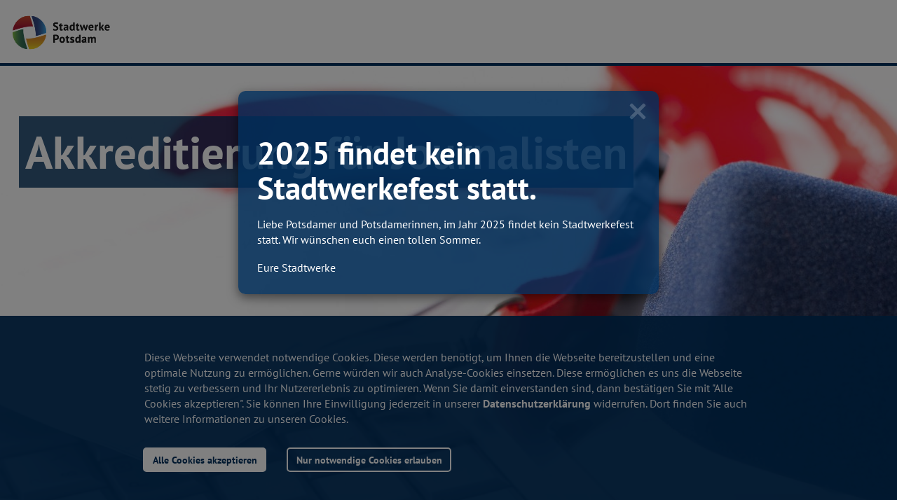

--- FILE ---
content_type: text/html
request_url: https://www.swp-potsdam.de/stadtwerkefest/presse/
body_size: 9595
content:

	    
<!DOCTYPE html>
<html lang="de" prefix="og: http://ogp.me/ns#" data-show-nav="true">
    <head>
     <meta charset="utf-8">
<meta property="og:url" content="https://www.swp-potsdam.de/stadtwerkefest/presse/">
<meta name="twitter:card" content="summary">
<meta name="twitter:site" content="Stadtwerke Potsdam GmbH">
<meta name="twitter:creator" content="Stadtwerke Potsdam GmbH">
<meta name="format-detection" content="telephone=no"> <!-- IE Fix: Uhrzeiten nicht als Link stylen #39000 -->
<link rel="apple-touch-icon" href="https://www.swp-potsdam.de/img/apple_touch_icon.png">
<link rel="apple-touch-icon" sizes="120x120" href="https://www.swp-potsdam.de/img/apple_touch_icon_120.png">
<link rel="apple-touch-icon" sizes="152x152" href="https://www.swp-potsdam.de/img/apple_touch_icon_152.png">
<link rel="apple-touch-icon" sizes="180x180" href="https://www.swp-potsdam.de/img/apple_touch_icon_180.png">
<link rel="icon" type="image/png" sizes="64x64" href="https://www.swp-potsdam.de/img/favicon_96.png">
<link rel="shortcut icon" type="image/png" sizes="64x64" href="https://www.swp-potsdam.de/img/favicon_96.png">
<link rel="icon" type="image/png" sizes="32x32" href="https://www.swp-potsdam.de/img/favicon_32.png">
<link rel="shortcut icon" type="image/png" sizes="32x32" href="https://www.swp-potsdam.de/img/favicon_32.png">
<link rel="icon" type="image/png" sizes="16x16" href="https://www.swp-potsdam.de/img/favicon_16.png">
<link rel="shortcut icon" type="image/png" sizes="16x16" href="https://www.swp-potsdam.de/img/favicon_16.png">




        <meta name="viewport" content="width=device-width, initial-scale=1.0"><meta name="description" content="Vielen Dank für das Interesse an einer Berichterstattung für das Stadtwerkefest. Eine Presse-Akkreditierung ist hier online möglich."><meta property="og:title" content="Presse-Akkreditierung Stadtwerkefest"><meta property="og:description" content="Vielen Dank für das Interesse an einer Berichterstattung für das Stadtwerkefest. Eine Presse-Akkreditierung ist hier online möglich."><style>
     
</style><!-- link rel="stylesheet" type="text/css" href="//cdn.jsdelivr.net/jquery.slick/1.6.0/slick.css"-->
<link rel="stylesheet" type="text/css" href="https://www.swp-potsdam.de/css/slick.css">
<link rel="stylesheet" type="text/css" href="https://www.swp-potsdam.de/css/styles.css">
<link rel="stylesheet" type="text/css" href="https://www.swp-potsdam.de/css/overlay.css">
<link rel="stylesheet" type="text/css" href="https://www.swp-potsdam.de/css/form.css">
        <link rel="stylesheet" type="text/css" href="//cdnjs.cloudflare.com/ajax/libs/cookieconsent2/3.0.3/cookieconsent.min.css" /><style>.cc-compliance > .cc-btn {  flex: 1 1 auto;} </style>
<script>
	(function () {
  		if ( typeof window.CustomEvent === "function" ) return false;
  		function CustomEvent ( event, params ) {
    		params = params || { bubbles: false, cancelable: false, detail: null };
    		var evt = document.createEvent( 'CustomEvent' );
    		evt.initCustomEvent( event, params.bubbles, params.cancelable, params.detail );
    		return evt;
   		}
  		window.CustomEvent = CustomEvent;
	})();
</script><script id="portal-config" src="https://www.swp-potsdam.de/js/portal_service/portal.js" data-endpoint="https://service.swp-potsdam.de/powercommerce/swp/fo/portal/status/checkSystems" data-userurl="https://service.swp-potsdam.de/powercommerce/swp/fo/portal/ws/userLoginWidget.json"></script><script id="login-status-config" src="https://www.swp-potsdam.de/js/login_widget_js/login_widget_config.js" data-theme="theme-swp" data-area="Stadtwerke Potsdam" data-showloginbox="false" data-loaduserdata="false"></script><script>	function crossDomainHandler(param) {  		console.log("Loading Login Widged with crossDomainParam " + param);  		loadLoginWidgetConfig(param)	}	if (typeof crossDomainQueryParam !== 'undefined') {  		crossDomainHandler(crossDomainQueryParam);	} else {  		document.addEventListener("cdqp", function (e) {e.detail && e.detail.crossDomainQueryParam && crossDomainHandler(e.detail.crossDomainQueryParam);} );	}	var _paq = _paq || [];	_paq.push([  		function () {    		var crossDomainQueryParam = this.getCrossDomainLinkingUrlParameter();    		var event = new CustomEvent("cdqp", { detail: {crossDomainQueryParam: crossDomainQueryParam},});    		document.dispatchEvent(event);  		},	]);</script><script src="https://www.swp-potsdam.de/js/modernizr_custom.js"></script><script src="https://www.swp-potsdam.de/js/layout_engine_min.js"></script><script>var solrProxyPath = "/api/solr-proxy/sp";var solrProxyPathTypeahead = "/api/solr-proxy/sp-typeahead";</script><script src="https://www.swp-potsdam.de/js/combined_min.js"></script><script src="https://www.swp-potsdam.de/js/search_min.js"></script><script src="https://www.swp-potsdam.de/webforms/javascript_minified/jquery_autocomplete_js_min.js"></script><script src="https://www.swp-potsdam.de/js/get_url_parameter_by_name.js"></script><script src="https://www.swp-potsdam.de/js/energie/tariff_calculator_select_handler.js"></script><script src="https://www.swp-potsdam.de/js/energie/tariffoption_selectionhandler.js"></script><script src="https://www.swp-potsdam.de/webforms/javascript_minified/jquery_webforms_1_8_min.js"></script><script src="https://www.swp-potsdam.de/js/piwik/swp_piwik.js"></script>
	<script>//Tarifrechner reset margin at tariffdetailpage
$(document).ready(function () {
    if(window.location.href.indexOf("productId") > -1) {

   var checkExist = setInterval(function() {
   if ($('.tarif-listing').length) {
      console.log("tarif-listing exists!");
      $('.tarif-listing ul').attr('style','margin: 0px');
      clearInterval(checkExist);
   }
}, 100); // check every 100ms
       	
    }
});</script>

		
		<style>
				            #image_id_hero-start {
				              background-image: url()
				            }
				            @media only screen and (max-width: 1023px) {
				              #image_id_hero-start {
				                background-image: url()
				              }
				            }
				            @media only screen and (max-width: 599px) {
				              #image_id_hero-start {
				                background-image: url()
				              }
				            }
				            
		</style>
		
        <title>Presse-Akkreditierung Stadtwerkefest - Stadtwerke Potsdam</title></head>
      	 <body class="landing-page theme-swp"><noscript>
	<p>
    	<img src="//www.swp-potsdam.de/piwik/piwik.php?idsite=2" style="border:0;" alt="" />
	</p>
</noscript><div class="site-lock-layer" id="siteLockLayer"></div>
<div class="app-navigation" data-props='{"logo":{"altDesktop":"Seitenlogo","altMobile":"Seitenlogo","href":"https://www.swp-potsdam.de/stadtwerkefest/","linkTitle":"Gehe zu: Startseite","srOnlyTitle":"Startseite","srcDesktop":"https://www.swp-potsdam.de/img/logo_swp_primary_full_2x.png","srcMobile":"https://www.swp-potsdam.de/img/logo_swp_primary_full_2x.png"},"navInterface":{"menuToggle":{"closeTitle":"Menü schließen","openTitle":"Menü öffnen"}}}'></div><div class="page"><main class="site-main" tabindex="-1" id="main"><!-- print header-->
<div class="print-header">
	<div class="print-logo"><img src="https://www.swp-potsdam.de/img/logo_swp_primary_full_2x.png" alt="Stadtwerke Potsdam"></div>
	<div class="print-title">
		<p>Presse-Akkreditierung Stadtwerkefest</p>
	</div>
</div><!--noindex-->
<div class="section m-hero-slider"><div class="m-hero-slider__slick" data-slick='{"infinite": true,"speed": 600,"autoplay": true,"autoplaySpeed": 6000}'><div  class="m-hero-slider__item"><figure class="m-hero-slider__figure figure figure-hero-full" style="--bg-position-desktop: center center; --bg-position-tablet: center center; --bg-position-mobile: center center;"><picture><source media="(max-width: 599px)" srcset="https://www.swp-potsdam.de/content/stadtwerke/bilder_5/stadtwerkefest/2022_3/swp_landingpage_presse_akkreditierung_hero_slider_mobile_1_1.jpg"><source media="(max-width: 1023px)" srcset="https://www.swp-potsdam.de/content/stadtwerke/bilder_5/stadtwerkefest/2022_3/swp_landingpage_presse_akkreditierung_hero_slider_tablet.jpg"><img src="https://www.swp-potsdam.de/content/stadtwerke/bilder_5/stadtwerkefest/2022_3/swp_landingpage_presse_akkreditierung_hero_slider_desktop_768.jpg"></picture></figure><div class="container m-hero-slider__container m-hero-slider__container--banner m-hero-slider__container--left"><div class="sm-banner sm-banner__cta-placement sm-banner__cta-placement--mb-center"><div class="sm-banner__row row "><div class="sm-banner__col col-xs-12 col-md-12"><div class="sm-banner__heading"><div class="sm-banner__title heading heading-hero"><h2 class="h1">Akkreditierung für Journalisten</h2></div></div></div></div></div></div></div></div></div><div class="section"><div class="container">

<div id="sectionID_214605"></div>
<div class="row">
    <div class="col-md-12">
        <div class="m-section-header">
            <h2 id="214605" class="h2">Presse-Akkreditierung für das Stadtwerkefest 2024</h2>
        </div>
    </div>
</div>
<div id="214606" class="row "><div class="col-md-8" >
<div class="m-box" ><div class="text-image"><div class="heading"><h3 class="h3">Akkreditierung</h3></div><div class="text">
<p>Vielen Dank für Ihr Interesse an einer Berichterstattung für das Stadtwerkefest! Bitte akkreditieren Sie sich vorab über unser Online-Anmeldeformular. Dies ist insbesondere auch für Fotografen wichtig, denn professionelles Fotografieren ist den Besuchern des Stadtwerkefestes nicht gestattet. Sobald wir Ihre Akkreditierungsanfrage geprüft haben, werden wir uns schriftlich oder telefonisch mit Ihnen in Verbindung setzen. Eine Akkreditierung erfolgt ausschließlich zum Zweck der journalistischen Berichterstattung und ist diesmal für den 13. Juli 2024 notwendig (Pop &amp; Rock).</p>

<p>Die Akkreditierung ist bis zum <b>05. Juli 2024</b> möglich.</p>

<p>Die Stadtwerke Potsdam GmbH behält sich die Ablehnung von Akkreditierungen vor, insbesondere wenn der journalistische Zweck nicht zweifelsfrei nachgewiesen wird.</p>

<p>Mit der Akkreditierung wird der Stadtwerke Potsdam GmbH widerruflich die Zustimmung erteilt, den Akkreditierten mit Namen und Kontaktdaten im Presseverteiler zu führen und ihm Presseinformationen zum Stadtwerkefest zuzusenden.</p>
</div>
</div></div>
<div class="m-box" ><div class="text-image"><div class="heading"><h3 class="h3">Pressemitteilungen</h3></div><div class="text">
<p><a href="https://www.swp-potsdam.de/de/stadtwerke-potsdam/pressemeldungen/aus-potsdam-f%C3%BCr-potsdam%E2%80%9C-21.-stadtwerkefest-am-12.-13.-juli-2024-rock-und-pop-mit-culcha-candela-kama-orchestra-zoe-wees-und-revolverheld-klassik-mit-der-kammerakademie-potsdam.html"  title="07.05.2024 | Aus Potsdam, für Potsdam“ - 21. Stadtwerkefest am 12./13. Juli 2024: Rock und Pop mit Culcha Candela, KAMA Orchestra, Zoe Wees und Revolverheld / Klassik mit der Kammerakademie Potsdam">07.05.2024 | Aus Potsdam, für Potsdam“ - 21. Stadtwerkefest am 12./13. Juli 2024: Rock und Pop mit Culcha Candela, KAMA Orchestra, Zoe Wees und Revolverheld / Klassik mit der Kammerakademie Potsdam</a>


	
</p>
</div>
</div></div></div><div class="col-md-4" ><div id="214606" class="m-box m-kontakt m-kontakt-4a" itemscope="" itemtype="http://schema.org/Organization"><div class="heading"><h2 class="h3" itemprop="description">Ihr Ansprechpartner</h2></div><div class="text"><p itemprop="description">Haben Sie Fragen oder benötigen Sie weitere Informationen? Unser Pressesprecher steht Ihnen mit Rat und Tat zur Seite.</p><dl class="dl-kontakt-large"><dt>Stefan Klotz</dt><dd><a class="h3" href="tel:+493316619509" title="Telefonnummer wählen (öffnet externe Anwendung)" itemprop="telephone">0331 - 661 95 09</a></dd></dl>
</div></div></div></div>
<div id="sectionID_217268"></div>
<div class="row">
    <div class="col-md-12">
        <div class="m-section-header">
            <h2 id="217268" class="h2">Akkreditierungsformular</h2>
        </div>
    </div>
</div>
<div id="217269" class="row "><div class="col-md-8" >

<div class="clearfix module">
<noscript><p>Bitte aktivieren Sie Java-Script zur Anzeige der Daten.</p></noscript>

		
			<script type="text/javascript" src="https://www.swp-potsdam.de/webforms/javascript_minified/json2_js_min.js"></script>
		
			<script type="text/javascript" src="https://www.swp-potsdam.de/webforms/javascript_minified/jquery_autocomplete_js_min.js"></script>
		
			<script type="text/javascript" src="https://www.swp-potsdam.de/webforms/javascript_minified/jquery_format_1_3_js_min.js"></script>
		
			<script type="text/javascript" src="https://www.swp-potsdam.de/webforms/javascript_minified/jquery_ui_widget_js_min.js"></script>
		
			<script type="text/javascript" src="https://www.swp-potsdam.de/webforms/javascript_minified/load_image_all_js_min.js"></script>
		
			<script type="text/javascript" src="https://www.swp-potsdam.de/webforms/javascript_minified/canvas_to_blob_js_min.js"></script>
		
			<script type="text/javascript" src="https://www.swp-potsdam.de/webforms/javascript_minified/jquery_xdr_transport_js_min.js"></script>
		
			<script type="text/javascript" src="https://www.swp-potsdam.de/webforms/javascript_minified/jquery_iframe_transport_js_min.js"></script>
		
			<script type="text/javascript" src="https://www.swp-potsdam.de/webforms/javascript_minified/jquery_fileupload_9_11_2_js_min.js"></script>
		
			<script type="text/javascript" src="https://www.swp-potsdam.de/webforms/javascript_minified/jquery_fileupload_process_9_11_2_js_min.js"></script>
		
			<script type="text/javascript" src="https://www.swp-potsdam.de/webforms/javascript_minified/jquery_fileupload_image_9_11_2_js_min.js"></script>
		
	<div class="m-box">
		<div class="form-label-top">
			<div id="ajaxreplaceDE217269">
				<script type="text/javascript">
				
					
					const retryIntervall = 100;
					const maxRetries = 100;
				
					var waitForResponse = function(retries, callback) {
						if(retries > maxRetries) {
							console.log("The portal user service did not respond");
							callback();
						} else {
							retries++;
  							if (window.ITCUserDataLoaded) {
    							callback();
  							} else {
    							setTimeout(function() {
      								waitForResponse(retries, callback);
    							}, retryIntervall);
  							}
  						}
					};
					
					waitForResponse(0, function() {
						
						
						if(window.ITCUserData && window.ITCUserData.userToken) {
							console.log("userToken: " + window.ITCUserData.userToken);
							
							jQuery(function() {					
								jQuery.mwfAjaxReplace({
									uid: 'DE217269',
									selector: '#ajaxreplaceDE217269',
				                	url: '/servlet/form',
				                	//url: 'http://localhost:9000/api/mwf/servlet/form',
				                	appendUrlVars: true,
				                	data: {
			                	   		_view: 'webform',
			                	   		_fd: '[base64]',
			                	   		_refs: '',
			                	   		_lang: 'de_DE',
			                	   		
			                	   		_ticket: '&_ticket=',
			                	   		_usertoken: window.ITCUserData.userToken,
			                	   		_reset: true
			                		},
				                	onSuccess: function($) {
				                				 console.log('onSucces triggert - html');
												 jQuery('.form-ctrl.datepicker-default').pickadate(config.datepicker.default);
												 jQuery('.form-ctrl.datepicker-birthday').pickadate(config.datepicker.birthday);
												 jQuery('.form-ctrl.datepicker-filter').pickadate(config.datepicker.filter);
												 jQuery.registerPiwikEvents();
											}
								});
							});
						}
						
						
						else {
							console.log("Cant find user token - userToken: " + window.ITCUserData.userToken);
							
							jQuery(function() {					
								jQuery.mwfAjaxReplace({
									uid: 'DE217269',
									selector: '#ajaxreplaceDE217269',
				                	url: '/servlet/form',
				                	//url: 'http://localhost:9000/api/mwf/servlet/form',
				                	appendUrlVars: true,
				                	data: {
			                	   		_view: 'webform',
			                	   		_fd: '[base64]',
			                	   		_refs: '',
			                	   		_lang: 'de_DE',
			                	   		
			                	   		_ticket: '&_ticket=',
			                	   		_reset: true
			                		},
				                	onSuccess: function($) {
				                				 console.log('onSucces triggert - html');
												 jQuery('.form-ctrl.datepicker-default').pickadate(config.datepicker.default);
												 jQuery('.form-ctrl.datepicker-birthday').pickadate(config.datepicker.birthday);
												 jQuery('.form-ctrl.datepicker-filter').pickadate(config.datepicker.filter);
												 jQuery.registerPiwikEvents();
											}
								});
							});
						}
					})
				</script>
			</div>
		</div>
	</div>
</div></div><div class="col-md-4" ></div></div></div></div></main>
	 	
	
<!--noindex-->
<footer class="site-footer" id="footer-accordion">
	<div class="container">
    	<div class="row row-flex">
         
			
				
				<div class="col flex-order-1">
						<a class="toggle" role="button" data-toggle="collapse" href="#collapse-footer-1" data-parent="#footer-accordion" aria-expanded="true" aria-controls="collapse-footer-1">
	Stadtwerkefest
	</a>
	<ul class="collapse in" id="collapse-footer-1">
		<li class="link-bereich">
			<a href="https://www.swp-potsdam.de/stadtwerkefest/" title="Stadtwerkefest" data-piwik-category="footer-link" data-piwik-action="footer_link_aufgerufen_Stadtwerkefest"><strong>Stadtwerkefest</strong></a>

	    </li>
	    
	</ul>
				</div>
				
			
          
          	
	        <div class="col flex-order-4">
	        	
	        </div>
	       
	       
	       		<div class="col flex-order-5 auszeichnungen">
		        	<a class="toggle" role="button" data-toggle="collapse" href="#collapse-footer-1" data-parent="#footer-accordion" aria-expanded="true" aria-controls="collapse-footer-1">
		        		<strong>Auszeichnungen</strong>
		        	</a>
              		<ul>
                		<li class="link-bereich"><a href="#" title="Gehe zu: Seitentitel"><strong>Auszeichnungen</strong></a></li>
              		</ul>
              		<ul>
                		<li class="reward-banner"><img  src="https://www.swp-potsdam.de/content/stadtwerke/bilder_5/swp_auszeichnung_kununu.jpg" alt="reward_picture_1"></li>
                		
              		</ul>
            	</div>
            
            
          	<div class="col flex-order-5 social-col">
          		<a href="https://www.swp-potsdam.de/de/stadtwerke-potsdam/unsere-netiquette/" title="Unsere Netiquette">Unsere Netiquette</a>
              	<ul class="social-quicklinks" itemscope itemtype="http://schema.org/Organization">
					
                		<li><a target="_blank" href="https://www.facebook.com/StadtwerkePotsdam" title="Facebookseite der Stadtwerke Potsdam">
       
       <svg class="icon icon-social icon-facebook" role="img">
	<use xmlns:xlink="http://www.w3.org/1999/xlink" xlink:href="https://www.swp-potsdam.de/svg/svg_defs.svg#icon-facebook"></use>
</svg>
</a>
</li>
                	
                		<li><a target="_blank" href="https://twitter.com/SWP_Potsdam" title="Twitteracount der Stadtwerke Potsdam">
       
       <svg class="icon icon-social icon-x" role="img">
	<use xmlns:xlink="http://www.w3.org/1999/xlink" xlink:href="https://www.swp-potsdam.de/svg/svg_defs.svg#icon-x"></use>
</svg>
</a>
</li>
                	
                		<li><a target="_blank" href="https://www.youtube.com/user/SWPPotsdam" title="Youtube-Kanal der Stadtwerke Potsdam">
       
       <svg class="icon icon-social icon-youtube" role="img">
	<use xmlns:xlink="http://www.w3.org/1999/xlink" xlink:href="https://www.swp-potsdam.de/svg/svg_defs.svg#icon-youtube"></use>
</svg>
</a>
</li>
                	
              	</ul>

              <div class="flex-order-6">
                <ul>
					<li>	
                  		<a class="a-printer" href="javascript:window.print()" title="Seite drucken"
                  			data-piwik-category="drucken-seite"
                  			data-piwik-action="drucken_Presse-Akkreditierung Stadtwerkefest"
                  		>
                      		<svg class="icon icon-printer" role="img">
	<use xmlns:xlink="http://www.w3.org/1999/xlink" xlink:href="https://www.swp-potsdam.de/svg/svg_defs.svg#icon-printer"></use>
</svg>
							<span>Seite drucken</span>
						</a>
					</li>
                </ul>
              </div>
            </div>
            
       
            
            <div class="col flex-order-10">
				<ul>
			        <li><a href="https://www.swp-potsdam.de/de/stadtwerke-potsdam/impressum/" title="Impressum">Impressum</a></li>
			        <li><a href="https://www.swp-potsdam.de/de/stadtwerke-potsdam/datenschutz/" title="Datenschutzhinweise Webseite">Datenschutzhinweise Webseite</a></li>
					<li><a href="https://www.swp-potsdam.de/stadtwerkefest/sitemap/" title="Sitemap">Sitemap</a></li>
					<li></li>
				</ul>
			</div>
            
    	</div>
	</div>
</footer>
<!--/noindex-->

	<!--noindex--><!--noindex-->
<div class="footer-buttons" id="footerButtons">
	<a class="top-link" id="stickyTopLink" href="#top" title="Zum Seitenanfang scrollen">
    	<span class="sr-only">Zum Seitenanfang</span>
    	<svg class="icon icon-chevron-up" role="img">
	<use xmlns:xlink="http://www.w3.org/1999/xlink" xlink:href="https://www.swp-potsdam.de/svg/svg_defs.svg#icon-chevron-up"></use>
</svg>
	</a>
</div>
<!--/noindex-->
</div>
<script id="service-menu" src="https://www.swp-potsdam.de/js/portal_service/service.js" data-url="https://service.swp-potsdam.de/powercommerce/swp/fo/portal/ws/navigation.json" async></script><section class="cookie-banner"><div class="wrapper"><p>Diese Webseite verwendet notwendige Cookies. Diese werden benötigt, um Ihnen die Webseite bereitzustellen und eine optimale Nutzung zu ermöglichen. Gerne würden wir auch Analyse-Cookies einsetzen. Diese ermöglichen es uns die Webseite stetig zu verbessern und Ihr Nutzererlebnis zu optimieren. Wenn Sie damit einverstanden sind, dann bestätigen Sie mit "Alle Cookies akzeptieren". Sie können Ihre Einwilligung jederzeit in unserer <a href="https://www.swp-potsdam.de/de/stadtwerke-potsdam/datenschutz/">Datenschutzerklärung</a> widerrufen. Dort finden Sie auch weitere Informationen zu unseren Cookies.</p><button id="accept-all-cookies">Alle Cookies akzeptieren</button><button id="accept-required-cookies">Nur notwendige Cookies erlauben</button></div></section>
<script type="application/ld+json">
      	{
      		"@context": "http://schema.org",
      		"@type": "Organization",
      		"url": "https://www.swp-potsdam.de/stadtwerkefest/presse/",
			"logo": "https://www.swp-potsdam.de/img/logo_swp_primary_full_2x.png",
			"sameAs":[
    			"http://www.facebook.com/Stadtwerke-Potsdam-GmbH-164992526881337/",
 			    "https://www.youtube.com/user/SWPPotsdam",
   			 	"http://www.xing.com/companies/stadtwerkepotsdamgmbh",
    			"http://twitter.com/swp_potsdam"
  			] 
		}]
	}
</script>
<noscript><p>Bitte aktivieren Sie Java-Script zur Anzeige der Daten.</p></noscript>


	<script src="https://www.swp-potsdam.de/js/react_modules_min.js"></script>

</body>
</html><!--noindex-->
<div class="modal fade" data-modal-type="info" data-modal-cookie-lifetime="5" data-modal-id="Info-Banner12608" id="werbeModal" 
	tabindex="-1" role="dialog" aria-labelledby="werbeModalLabel"
	
	>
	<div class="modal-dialog" role="document">
		<div class="modal-content modal-color">
			<div class="modal-header">
				
				<button class="close" type="button" data-dismiss="modal" aria-label="Close">
					<svg class="icon icon-close" role="img">
	<use xmlns:xlink="http://www.w3.org/1999/xlink" xlink:href="https://www.swp-potsdam.de/svg/svg_defs.svg#icon-close"></use>
</svg>
					<span class="sr-only">Fenster schließen</span>
				</button>
				
			</div>
			<div class="modal-body">
				<h2 class="h2 heading heading-white" id="werbeModalLabel" >2025 findet kein Stadtwerkefest statt. </h2>
<div class="text-image"><div class="text">
<p>Liebe Potsdamer und Potsdamerinnen, im Jahr 2025 findet kein Stadtwerkefest statt. Wir wünschen euch einen tollen Sommer.</p>

<p>Eure Stadtwerke</p>
</div>
</div><div class="text" data-track-content data-content-name="SWP_Stadtwerkefest_kein Fest 2025" data-content-piece="/stadtwerkefest/presse/"></div></div></div></div></div>
<!--/noindex-->

--- FILE ---
content_type: application/javascript
request_url: https://www.swp-potsdam.de/js/portal_service/portal.js
body_size: 8345
content:
require=(function(){function r(e,n,t){function o(i,f){if(!n[i]){if(!e[i]){var c="function"==typeof require&&require;if(!f&&c)return c(i,!0);if(u)return u(i,!0);var a=new Error("Cannot find module '"+i+"'");throw a.code="MODULE_NOT_FOUND",a}var p=n[i]={exports:{}};e[i][0].call(p.exports,function(r){var n=e[i][1][r];return o(n||r)},p,p.exports,r,e,n,t)}return n[i].exports}for(var u="function"==typeof require&&require,i=0;i<t.length;i++)o(t[i]);return o}return r})()({1:[function(require,module,exports){
'use strict'
// This is the first script on the page. No framework is available here. Use plain JS only!

// init watcher globally
var WatchJS = require("melanke-watchjs");
window.watch = WatchJS.watch;
window.unwatch = WatchJS.unwatch;
window.callWatchers = WatchJS.callWatchers;

window.ITCPortalState = {};
window.ITCUserData = {};

window.addEventListener('load', initPortal());

function initPortal() {
    
    const debugMode = false;
    const portalUrlFallback = "http://localhost:9999/api/checksystems";
    const userUrlFallback = "http://localhost:9999/assets/json/userLoginWidget.json";
    const portalLocalStorageKey = "itcPortal";
    const timeoutInMillis = 10000; // 10''
    const checkIntervallInMillis = 10000; // 10''

    if(debugMode) { console.log("init Portal") };

    // 1. set conf data
    var data = document.querySelector("#portal-config").dataset;
    var endpoint = data.endpoint;
    if(debugMode) { console.log("Found endpoint: ", endpoint) };
    const portalUrl = (endpoint && endpoint != "") ? endpoint : portalUrlFallback;
    if(debugMode) { console.log("PortalUrl configured to: ", portalUrl) };

    var endpointUser = data.userurl;
    if(debugMode) { console.log("Found user endpoint: ", endpointUser) };
    const userUrl = (endpointUser && endpointUser != "") ? endpointUser : userUrlFallback;
    if(debugMode) { console.log("UserUrl configured to: ", userUrl) };
    
    // 2. check if value in local storage exists
    var portalConfig = localStorage.getItem(portalLocalStorageKey);

    if(portalConfig) {
        if(debugMode) { console.log("Found config in local storage") };
        // 3a. get the config and check if update is nessassary
        var jsonState = JSON.parse(portalConfig);
        var lastCheck = new Date(jsonState.lastCheck);

        var updateNeeded = isUpdateNeeded(lastCheck, checkIntervallInMillis);
        if(debugMode) { console.log("Update is needed: " + updateNeeded) };
        if(updateNeeded) {
            getStatusFromPortal(portalUrl, timeoutInMillis, debugMode, function handleResponse(newJsonState) {
                if(debugMode) { console.log("Updating the following state to local storage: " +newJsonState) };
                localStorage.setItem(portalLocalStorageKey, newJsonState);

                const jsonObject = JSON.parse(newJsonState);
                window.ITCPortalState.state = jsonObject.state;
                window.ITCPortalState.lastCheck = jsonObject.lastCheck;
                window.ITCPortalState.maintenanceTo = jsonObject.maintenanceTo;
                window.ITCPortalState.showTariff = jsonObject.showTariff;
            });
        } else {
            if(debugMode) { console.log("Recover the following state from local storage: ", jsonState) };
            window.ITCPortalState.state = jsonState.state;
            window.ITCPortalState.lastCheck = jsonState.lastCheck;
            window.ITCPortalState.maintenanceTo = jsonState.maintenanceTo;
            window.ITCPortalState.showTariff = jsonState.showTariff;
        }

    } else {
        if(debugMode) { console.log("No config in local storage found") };
        // 3b. check state and store it
        getStatusFromPortal(portalUrl, timeoutInMillis, debugMode, function handleResponse(newJsonState) {
            if(debugMode) { console.log("Adding the following state to local storage: " +newJsonState) };
            localStorage.setItem(portalLocalStorageKey, newJsonState);
            
            const jsonObject = JSON.parse(newJsonState);
            window.ITCPortalState.state = jsonObject.state;
            window.ITCPortalState.lastCheck = jsonObject.lastCheck;
            window.ITCPortalState.maintenanceTo = jsonObject.maintenanceTo;
            window.ITCPortalState.showTariff = jsonObject.showTariff;
        });
    }

    // 4. Rest request to get userdata
    const http = new XMLHttpRequest();
    const url = userUrl;
    http.withCredentials = true;
    http.open("GET", url);

    // set user vars
    http.onload = function () {

        const data = JSON.parse(this.response);

        window.ITCUserDataLoaded = true;

        if (this.response !== '{}') {
            window.ITCUserData.firstName = data.userData.firstName;
            window.ITCUserData.lastName = data.userData.lastName;
            window.ITCUserData.email = data.userData.email;
            window.ITCUserData.logoutURL = data.userData.logoutURL;
            window.ITCUserData.userDetailsURL = data.userData.userDetailsURL;
            window.ITCUserData.userToken = data.userData.userToken;
        }
    }
    http.send();

}

function getStatusFromPortal(url, timeout, debugMode, callback) {
    if(debugMode) { console.log("Calling portal for status") };
    var now = new Date();
    var xhr = new XMLHttpRequest();
    var jsonState;
    xhr.open ('POST', url);
    xhr.setRequestHeader("Content-Type", "application/json");
    xhr.timeout = timeout;
    xhr.onreadystatechange = function () {
        if ((xhr.readyState === 4) && (xhr.status === 200)) { // request successful
            if(debugMode) { console.log("Request to portal successful, retrieve status") };
            var portalResponse = JSON.parse(xhr.responseText);
            if(debugMode) {console.log("Portal responded with: " + JSON.stringify(portalResponse))};
            jsonState = getJsonStateFromPortalResponse(portalResponse, now, debugMode);
            console.log(jsonState);

            callback(jsonState);
        } else if(xhr.readyState === 4) {
            if(debugMode) { console.log("Request to portal NOT successful") };
            jsonState = {
                "state": "ERROR",
                "lastCheck": now

            }
            jsonState = JSON.stringify(jsonState);
            if(debugMode) {console.log(jsonState)};
            
            callback(jsonState);
        }
     } // onready

     xhr.onerror == function() {
        if((xhr.readyState === 4)) {
            if(debugMode) {console.log("An Error occured while requesting the portal") };
                jsonState = {
                    "state": "ERROR",
                    "lastCheck": now
            }
            jsonState = JSON.stringify(jsonState);
            callback(jsonState);
        }
     }// onerror

     xhr.send(JSON.stringify({}));
    
}

function getJsonStateFromPortalResponse(portalResponse, now, debugMode) {
    var state = "ERROR";
    var maintenanceTo;
    var showTariff;

    if(portalResponse.portalMaintenanceActive === true) {
         // we might need to use a time library like moment.js to catch edge cases, for example Daylight-savings switches
        var maintenanceStartFromEpoch = Date.parse(portalResponse.portalMaintenanceFrom);
        var maintenanceEndFromEpoch = Date.parse(portalResponse.portalMaintenanceTo);
        var nowFromEpoch = Date.parse(now);

        if(debugMode) {console.log("now: ", now.toISOString(), "from: ", portalResponse.portalMaintenanceFrom, "to: ", portalResponse.portalMaintenanceTo)};

        // check if current time is inside maintenance bounds
        if (maintenanceStartFromEpoch < nowFromEpoch && nowFromEpoch < maintenanceEndFromEpoch) {
            if(debugMode) {console.log("Portal is in maintenance mode")};
            state = "MAINTENANCE";
            maintenanceTo = portalResponse.portalMaintenanceTo;
            showTariff = true;
        } else {
            if(debugMode) {console.log("Portal is NOT in maintenance mode")};
            state = "OK";
            showTariff = true;
        }
    }

    if( state != "MAINTENANCE") {
        if(portalResponse.status === "SUCCESS" && portalResponse.allSystemsAvailable === true) {

            state = "OK";
            showTariff = true;

        } else {
            var errorResponse = portalResponse.checkResults.filter(hasError);
            function hasError(c) { // necessary for IE11
                return c.availabilityStatus === 'ERROR';
            }
            if(errorResponse.length === 1 && errorResponse[0].systemType === "SAP_ISU") {
                showTariff = true;
                state = "ERROR";
            } else {
                showTariff = false;
                state = "ERROR";
            }
        }
    }
    var jsonState = {
        "state": state,
        "lastCheck" : now,
        "maintenanceTo" : maintenanceTo,
        "showTariff": showTariff
    }
    
   return JSON.stringify(jsonState);
}

function isUpdateNeeded(lastCheck, checkIntervallInMillis) {

    var intervallEnd = lastCheck.getTime() + checkIntervallInMillis;
    var now = new Date();
    var nowInMillis = now.getTime();

    return intervallEnd < nowInMillis;
}
},{"melanke-watchjs":"melanke-watchjs"}],"melanke-watchjs":[function(require,module,exports){
/**
 * DEVELOPED BY
 * GIL LOPES BUENO
 * gilbueno.mail@gmail.com
 *
 * WORKS WITH:
 * IE8*, IE 9+, FF 4+, SF 5+, WebKit, CH 7+, OP 12+, BESEN, Rhino 1.7+
 * For IE8 (and other legacy browsers) WatchJS will use dirty checking  
 *
 * FORK:
 * https://github.com/melanke/Watch.JS
 *
 * LICENSE: MIT
 */

"use strict";
(function (factory) {
    if (typeof exports === 'object') {
        // Node. Does not work with strict CommonJS, but
        // only CommonJS-like enviroments that support module.exports,
        // like Node.
        module.exports = factory();
    } else if (typeof define === 'function' && define.amd) {
        // AMD. Register as an anonymous module.
        define(factory);
    } else {
        // Browser globals
        window.WatchJS = factory();
        window.watch = window.WatchJS.watch;
        window.unwatch = window.WatchJS.unwatch;
        window.callWatchers = window.WatchJS.callWatchers;
    }
}(function () {

    var WatchJS = {
        noMore: false,        // use WatchJS.suspend(obj) instead
        useDirtyCheck: false, // use only dirty checking to track changes.
        preserveExistingSetters: false
    },
    lengthsubjects = [];
    
    var dirtyChecklist = [];
    var pendingChanges = []; // used coalesce changes from defineProperty and __defineSetter__
    
    var supportDefineProperty = false;
    try {
        supportDefineProperty = Object.defineProperty && Object.defineProperty({},'x', {});
    } catch(ex) {  /* not supported */  }

    var isFunction = function (functionToCheck) {
        var getType = {};
        return functionToCheck && getType.toString.call(functionToCheck) == '[object Function]';
    };

    var isInt = function (x) {
        return x % 1 === 0;
    };

    var isArray = function(obj) {
        return Object.prototype.toString.call(obj) === '[object Array]';
    };

    var isObject = function(obj) {
        return {}.toString.apply(obj) === '[object Object]';
    };
    
    var getObjDiff = function(a, b){
        var aplus = [],
        bplus = [];

        if(!(typeof a == "string") && !(typeof b == "string")){

            if (isArray(a) && b) {
                for (var i=0; i<a.length; i++) {
                    if (b[i] === undefined) aplus.push(i);
                }
            } else {
                for(var i in a){
                    if (a.hasOwnProperty(i)) {
                        if(b && !b.hasOwnProperty(i)) {
                            aplus.push(i);
                        }
                    }
                }
            }

            if (isArray(b) && a) {
                for (var j=0; j<b.length; j++) {
                    if (a[j] === undefined) bplus.push(j);
                }
            } else {
                for(var j in b){
                    if (b.hasOwnProperty(j)) {
                        if(a && !a.hasOwnProperty(j)) {
                            bplus.push(j);
                        }
                    }
                }
            }
        }

        return {
            added: aplus,
            removed: bplus
        }
    };

    var clone = function(obj){

        if (null == obj || "object" != typeof obj) {
            return obj;
        }

        var copy = obj.constructor();

        for (var attr in obj) {
            copy[attr] = obj[attr];
        }

        return copy;        

    }

    var getExistingSetter = function (obj, propName) {
        if (WatchJS.preserveExistingSetters) {
            var existing = Object.getOwnPropertyDescriptor(obj, propName);
            return existing.set;
        }

        return undefined;
    }

    var defineGetAndSet = function (obj, propName, getter, setter) {
        try {
            var existingSetter = getExistingSetter(obj, propName);
            Object.defineProperty(obj, propName, {
                get: getter,
                set: function(value) {
                    setter.call(this, value, true); // coalesce changes
                    if (existingSetter) {
                        existingSetter(value);
                    }
                },
                enumerable: true,
                configurable: true
            });
        }
        catch(e1) {
            try{
                Object.prototype.__defineGetter__.call(obj, propName, getter);
                Object.prototype.__defineSetter__.call(obj, propName, function(value) {
                    setter.call(this,value,true); // coalesce changes
                });
            }
            catch(e2) {
                observeDirtyChanges(obj,propName,setter);
                //throw new Error("watchJS error: browser not supported :/")
            }
        }

    };

    var defineProp = function (obj, propName, value) {
        try {
            Object.defineProperty(obj, propName, {
                enumerable: false,
                configurable: true,
                writable: false,
                value: value
            });
        } catch(error) {
            obj[propName] = value;
        }
    };

    var observeDirtyChanges = function(obj,propName,setter) {
        dirtyChecklist[dirtyChecklist.length] = {
            prop:       propName,
            object:     obj,
            orig:       clone(obj[propName]),
            callback:   setter
        }        
    }
    
    var watch = function () {

        if (isFunction(arguments[1])) {
            watchAll.apply(this, arguments);
        } else if (isArray(arguments[1])) {
            watchMany.apply(this, arguments);
        } else {
            watchOne.apply(this, arguments);
        }

    };


    var watchAll = function (obj, watcher, level, addNRemove) {

        if ((typeof obj == "string") || (!(obj instanceof Object) && !isArray(obj))) { //accepts only objects and array (not string)
            return;
        }

        if(isArray(obj)) {
            defineWatcher(obj, "__watchall__", watcher, level); // watch all changes on the array
            if (level===undefined||level > 0) {
                for (var prop = 0; prop < obj.length; prop++) { // watch objects in array
                   watchAll(obj[prop],watcher,level, addNRemove);
                }
            }
        } 
        else {
            var prop,props = [];
            for (prop in obj) { //for each attribute if obj is an object
                if (prop == "$val" || (!supportDefineProperty && prop === 'watchers')) {
                    continue;
                }

                if (Object.prototype.hasOwnProperty.call(obj, prop)) {
                    props.push(prop); //put in the props
                }
            }
            watchMany(obj, props, watcher, level, addNRemove); //watch all items of the props
        }


        if (addNRemove) {
            pushToLengthSubjects(obj, "$$watchlengthsubjectroot", watcher, level);
        }
    };


    var watchMany = function (obj, props, watcher, level, addNRemove) {

        if ((typeof obj == "string") || (!(obj instanceof Object) && !isArray(obj))) { //accepts only objects and array (not string)
            return;
        }

        for (var i=0; i<props.length; i++) { //watch each property
            var prop = props[i];
            watchOne(obj, prop, watcher, level, addNRemove);
        }

    };

    var watchOne = function (obj, prop, watcher, level, addNRemove) {
        if ((typeof obj == "string") || (!(obj instanceof Object) && !isArray(obj))) { //accepts only objects and array (not string)
            return;
        }

        if(isFunction(obj[prop])) { //dont watch if it is a function
            return;
        }
        if(obj[prop] != null && (level === undefined || level > 0)){
            watchAll(obj[prop], watcher, level!==undefined? level-1 : level); //recursively watch all attributes of this
        }

        defineWatcher(obj, prop, watcher, level);

        if(addNRemove && (level === undefined || level > 0)){
            pushToLengthSubjects(obj, prop, watcher, level);
        }

    };

    var unwatch = function () {

        if (isFunction(arguments[1])) {
            unwatchAll.apply(this, arguments);
        } else if (isArray(arguments[1])) {
            unwatchMany.apply(this, arguments);
        } else {
            unwatchOne.apply(this, arguments);
        }

    };

    var unwatchAll = function (obj, watcher) {

        if (obj instanceof String || (!(obj instanceof Object) && !isArray(obj))) { //accepts only objects and array (not string)
            return;
        }

        if (isArray(obj)) {
            var props = ['__watchall__'];
            for (var prop = 0; prop < obj.length; prop++) { //for each item if obj is an array
                props.push(prop); //put in the props
            }
            unwatchMany(obj, props, watcher); //watch all itens of the props
        } else {
            var unwatchPropsInObject = function (obj2) {
                var props = [];
                for (var prop2 in obj2) { //for each attribute if obj is an object
                    if (obj2.hasOwnProperty(prop2)) {
                        if (obj2[prop2] instanceof Object) {
                            unwatchPropsInObject(obj2[prop2]); //recurs into object props
                        } else {
                            props.push(prop2); //put in the props
                        }
                    }
                }
                unwatchMany(obj2, props, watcher); //unwatch all of the props
            };
            unwatchPropsInObject(obj);
        }
    };


    var unwatchMany = function (obj, props, watcher) {

        for (var prop2 in props) { //watch each attribute of "props" if is an object
            if (props.hasOwnProperty(prop2)) {
                unwatchOne(obj, props[prop2], watcher);
            }
        }
    };

    var timeouts = [],
        timerID = null;
    function clearTimerID() {
        timerID = null;
        for(var i=0; i< timeouts.length; i++) {
            timeouts[i]();
        }
        timeouts.length = 0;
    }
    var getTimerID= function () {
        if (!timerID)  {
            timerID = setTimeout(clearTimerID);
        }
        return timerID;
    }
    var registerTimeout = function(fn) { // register function to be called on timeout
        if (timerID==null) getTimerID();
        timeouts[timeouts.length] = fn;
    }
    
    // Track changes made to an array, object or an object's property 
    // and invoke callback with a single change object containing type, value, oldvalue and array splices
    // Syntax: 
    //      trackChange(obj, callback, recursive, addNRemove)
    //      trackChange(obj, prop, callback, recursive, addNRemove)
    var trackChange = function() {
        var fn = (isFunction(arguments[2])) ? trackProperty : trackObject ;
        fn.apply(this,arguments);
    }

    // track changes made to an object and invoke callback with a single change object containing type, value and array splices
    var trackObject= function(obj, callback, recursive, addNRemove) {
        var change = null,lastTimerID = -1;
        var isArr = isArray(obj);
        var level,fn = function(prop, action, newValue, oldValue) {
            var timerID = getTimerID();
            if (lastTimerID!==timerID) { // check if timer has changed since last update
                lastTimerID = timerID;
                change = {
                    type: 'update'
                }
                change['value'] = obj;
                change['splices'] = null;
                registerTimeout(function() {
                    callback.call(this,change);
                    change = null;
                });
            }
            // create splices for array changes
            if (isArr && obj === this && change !== null)  {                
                if (action==='pop'||action==='shift') {
                    newValue = [];
                    oldValue = [oldValue];
                }
                else if (action==='push'||action==='unshift') {
                    newValue = [newValue];
                    oldValue = [];
                }
                else if (action!=='splice') { 
                    return; // return here - for reverse and sort operations we don't need to return splices. a simple update will do
                }
                if (!change.splices) change.splices = [];
                change.splices[change.splices.length] = {
                    index: prop,
                    deleteCount: oldValue ? oldValue.length : 0,
                    addedCount: newValue ? newValue.length : 0,
                    added: newValue,
                    deleted: oldValue
                };
            }

        }  
        level = (recursive==true) ? undefined : 0;        
        watchAll(obj,fn, level, addNRemove);
    }
    
    // track changes made to the property of an object and invoke callback with a single change object containing type, value, oldvalue and splices
    var trackProperty = function(obj,prop,callback,recursive, addNRemove) { 
        if (obj && prop) {
            watchOne(obj,prop,function(prop, action, newvalue, oldvalue) {
                var change = {
                    type: 'update'
                }
                change['value'] = newvalue;
                change['oldvalue'] = oldvalue;
                if (recursive && isObject(newvalue)||isArray(newvalue)) {
                    trackObject(newvalue,callback,recursive, addNRemove);
                }               
                callback.call(this,change);
            },0)
            
            if (recursive && isObject(obj[prop])||isArray(obj[prop])) {
                trackObject(obj[prop],callback,recursive, addNRemove);
            }                           
        }
    }
    
    
    var defineWatcher = function (obj, prop, watcher, level) {
        var newWatcher = false;
        var isArr = isArray(obj);
        
        if (!obj.watchers) {
            defineProp(obj, "watchers", {});
            if (isArr) {
                // watch array functions
                watchFunctions(obj, function(index,action,newValue, oldValue) {
                    addPendingChange(obj, index, action,newValue, oldValue);
                    if (level !== 0 && newValue && (isObject(newValue) || isArray(newValue))) {
                        var i,n, ln, wAll, watchList = obj.watchers[prop];
                        if ((wAll = obj.watchers['__watchall__'])) {
                            watchList = watchList ? watchList.concat(wAll) : wAll;
                        }
                        ln = watchList ?  watchList.length : 0;
                        for (i = 0; i<ln; i++) {
                            if (action!=='splice') {
                                watchAll(newValue, watchList[i], (level===undefined)?level:level-1);
                            }
                            else {
                                // watch spliced values
                                for(n=0; n < newValue.length; n++) {
                                    watchAll(newValue[n], watchList[i], (level===undefined)?level:level-1);
                                }
                            }
                        }
                    }
                });
            }
        }

        if (!obj.watchers[prop]) {
            obj.watchers[prop] = [];
            if (!isArr) newWatcher = true;
        }

        for (var i=0; i<obj.watchers[prop].length; i++) {
            if(obj.watchers[prop][i] === watcher){
                return;
            }
        }

        obj.watchers[prop].push(watcher); //add the new watcher to the watchers array

        if (newWatcher) {
            var val = obj[prop];            
            var getter = function () {
                return val;                        
            };

            var setter = function (newval, delayWatcher) {
                var oldval = val;
                val = newval;                
                if (level !== 0 
                    && obj[prop] && (isObject(obj[prop]) || isArray(obj[prop]))
                    && !obj[prop].watchers) {
                    // watch sub properties
                    var i,ln = obj.watchers[prop].length; 
                    for(i=0; i<ln; i++) {
                        watchAll(obj[prop], obj.watchers[prop][i], (level===undefined)?level:level-1);
                    }
                }

                //watchFunctions(obj, prop);
                
                if (isSuspended(obj, prop)) {
                    resume(obj, prop);
                    return;
                }

                if (!WatchJS.noMore){ // this does not work with Object.observe
                    //if (JSON.stringify(oldval) !== JSON.stringify(newval)) {
                    if (oldval !== newval) {
                        if (!delayWatcher) {
                            callWatchers(obj, prop, "set", newval, oldval);
                        }
                        else {
                            addPendingChange(obj, prop, "set", newval, oldval);
                        }
                        WatchJS.noMore = false;
                    }
                }
            };

            if (WatchJS.useDirtyCheck) {
                observeDirtyChanges(obj,prop,setter);
            }
            else {
                defineGetAndSet(obj, prop, getter, setter);
            }
        }

    };

    var callWatchers = function (obj, prop, action, newval, oldval) {
        if (prop !== undefined) {
            var ln, wl, watchList = obj.watchers[prop];
            if ((wl = obj.watchers['__watchall__'])) {
                watchList = watchList ? watchList.concat(wl) : wl;
            }
            ln = watchList ? watchList.length : 0;
            for (var wr=0; wr< ln; wr++) {
                watchList[wr].call(obj, prop, action, newval, oldval);
            }
        } else {
            for (var prop in obj) {//call all
                if (obj.hasOwnProperty(prop)) {
                    callWatchers(obj, prop, action, newval, oldval);
                }
            }
        }
    };

    var methodNames = ['pop', 'push', 'reverse', 'shift', 'sort', 'slice', 'unshift', 'splice'];
    var defineArrayMethodWatcher = function (obj, original, methodName, callback) {
        defineProp(obj, methodName, function () {
            var index = 0;
            var i,newValue, oldValue, response;                        
            // get values before splicing array 
            if (methodName === 'splice') {
               var start = arguments[0];
               var end = start + arguments[1];
               oldValue = obj.slice(start,end);
               newValue = [];
               for(i=2;i<arguments.length;i++) {
                   newValue[i-2] = arguments[i];
               }
               index = start;
            } 
            else {
                newValue = arguments.length > 0 ? arguments[0] : undefined;
            } 

            response = original.apply(obj, arguments);
            if (methodName !== 'slice') {
                if (methodName === 'pop') {
                    oldValue = response;
                    index = obj.length;
                }
                else if (methodName === 'push') {
                    index = obj.length-1;
                }
                else if (methodName === 'shift') {
                    oldValue = response;
                }
                else if (methodName !== 'unshift' && newValue===undefined) {
                    newValue = response;
                }
                callback.call(obj, index, methodName,newValue, oldValue)
            }
            return response;
        });
    };

    var watchFunctions = function(obj, callback) {

        if (!isFunction(callback) || !obj || (obj instanceof String) || (!isArray(obj))) {
            return;
        }

        for (var i = methodNames.length, methodName; i--;) {
            methodName = methodNames[i];
            defineArrayMethodWatcher(obj, obj[methodName], methodName, callback);
        }

    };

    var unwatchOne = function (obj, prop, watcher) {
        if (prop) {
            if (obj.watchers && obj.watchers[prop]) {
                if (watcher === undefined) {
                    delete obj.watchers[prop]; // remove all property watchers
                }
                else {
                    for (var i = 0; i < obj.watchers[prop].length; i++) {
                        var w = obj.watchers[prop][i];
                        if (w == watcher) {
                            obj.watchers[prop].splice(i, 1);
                        }
                    }
                }
            }
        } else {
            delete obj.watchers;
        }

        removeFromLengthSubjects(obj, prop, watcher);
        removeFromDirtyChecklist(obj, prop);
    };
    
    // suspend watchers until next update cycle
    var suspend = function(obj, prop) {
        if (obj.watchers) {
            var name = '__wjs_suspend__'+(prop!==undefined ? prop : '');
            obj.watchers[name] = true;
        }
    }
    
    var isSuspended = function(obj, prop) {
        return obj.watchers 
               && (obj.watchers['__wjs_suspend__'] || 
                   obj.watchers['__wjs_suspend__'+prop]);
    }
    
    // resumes preivously suspended watchers
    var resume = function(obj, prop) {
        registerTimeout(function() {
            delete obj.watchers['__wjs_suspend__'];
            delete obj.watchers['__wjs_suspend__'+prop];
        })
    }

    var pendingTimerID = null;
    var addPendingChange = function(obj,prop, mode, newval, oldval) {
        pendingChanges[pendingChanges.length] = {
            obj:obj,
            prop: prop,
            mode: mode,
            newval: newval,
            oldval: oldval
        };
        if (pendingTimerID===null) {
            pendingTimerID = setTimeout(applyPendingChanges);
        }
    };
    
    
    var applyPendingChanges = function()  {
        // apply pending changes
        var change = null;
        pendingTimerID = null;
        for(var i=0;i < pendingChanges.length;i++) {
            change = pendingChanges[i];
            callWatchers(change.obj, change.prop, change.mode, change.newval, change.oldval);
        }
        if (change) {
            pendingChanges = [];
            change = null;
        }        
    }

    var loop = function(){

        // check for new or deleted props
        for(var i=0; i<lengthsubjects.length; i++) {

            var subj = lengthsubjects[i];

            if (subj.prop === "$$watchlengthsubjectroot") {

                var difference = getObjDiff(subj.obj, subj.actual);

                if(difference.added.length || difference.removed.length){
                    if(difference.added.length){
                        watchMany(subj.obj, difference.added, subj.watcher, subj.level - 1, true);
                    }

                    subj.watcher.call(subj.obj, "root", "differentattr", difference, subj.actual);
                }
                subj.actual = clone(subj.obj);


            } else {

                var difference = getObjDiff(subj.obj[subj.prop], subj.actual);

                if(difference.added.length || difference.removed.length){
                    if(difference.added.length){
                        for (var j=0; j<subj.obj.watchers[subj.prop].length; j++) {
                            watchMany(subj.obj[subj.prop], difference.added, subj.obj.watchers[subj.prop][j], subj.level - 1, true);
                        }
                    }

                    callWatchers(subj.obj, subj.prop, "differentattr", difference, subj.actual);
                }

                subj.actual = clone(subj.obj[subj.prop]);

            }

        }
        
        // start dirty check
        var n, value;
        if (dirtyChecklist.length > 0) {
            for (var i = 0; i < dirtyChecklist.length; i++) {
                n = dirtyChecklist[i];
                value = n.object[n.prop];
                if (!compareValues(n.orig, value)) {
                    n.orig = clone(value);
                    n.callback(value);
                }
            }
        }

    };

    var compareValues =  function(a,b) {
        var i, state = true;
        if (a!==b)  {
            if (isObject(a)) {
                for(i in a) {
                    if (!supportDefineProperty && i==='watchers') continue;
                    if (a[i]!==b[i]) {
                        state = false;
                        break;
                    };
                }
            }
            else {
                state = false;
            }
        }
        return state;
    }
    
    var pushToLengthSubjects = function(obj, prop, watcher, level){

        var actual;

        if (prop === "$$watchlengthsubjectroot") {
            actual =  clone(obj);
        } else {
            actual = clone(obj[prop]);
        }

        lengthsubjects.push({
            obj: obj,
            prop: prop,
            actual: actual,
            watcher: watcher,
            level: level
        });
    };

    var removeFromLengthSubjects = function(obj, prop, watcher){
        for (var i=0; i<lengthsubjects.length; i++) {
            var subj = lengthsubjects[i];

            if (subj.obj == obj) {
                if (!prop || subj.prop == prop) {
                    if (!watcher || subj.watcher == watcher) {
                        // if we splice off one item at position i
                        // we need to decrement i as the array is one item shorter
                        // so when we increment i in the loop statement we
                        // will land at the correct index.
                        // if it's not decremented, you won't delete all length subjects
                        lengthsubjects.splice(i--, 1);
                    }
                }
            }
        }

    };
    
    var removeFromDirtyChecklist = function(obj, prop){
        var notInUse;
        for (var i=0; i<dirtyChecklist.length; i++) {
            var n = dirtyChecklist[i];
            var watchers = n.object.watchers;
            notInUse = (
                n.object == obj 
                && (!prop || n.prop == prop)
                && watchers
                && (!prop || !watchers[prop] || watchers[prop].length == 0 )
            );
            if (notInUse)  {
                // we use the same syntax as in removeFromLengthSubjects
                dirtyChecklist.splice(i--, 1);
            }
        }

    };    

    setInterval(loop, 50);

    WatchJS.watch = watch;
    WatchJS.unwatch = unwatch;
    WatchJS.callWatchers = callWatchers;
    WatchJS.suspend = suspend; // suspend watchers    
    WatchJS.onChange = trackChange;  // track changes made to object or  it's property and return a single change object

    return WatchJS;

}));

},{}]},{},[1]);


--- FILE ---
content_type: application/javascript
request_url: https://www.swp-potsdam.de/webforms/javascript_minified/jquery_webforms_1_8_min.js
body_size: 7778
content:
/*!
 *  Monday Webforms for FirstSpirit v1.8.6.FS5, (c) 2018 Monday Consulting GmbH
 *
 *  @see https://monday-webforms.com/
 */
(function(a){if(typeof define==="function"&&define.amd){define(["jquery"],a)}else{if(typeof exports==="object"&&typeof require==="function"){a(require("jquery"))}else{a(jQuery)}}}(function($){(function(){function CustomEvent(event,params){params=params||{bubbles:false,cancelable:false,detail:undefined};var evt=document.createEvent("CustomEvent");evt.initCustomEvent(event,params.bubbles,params.cancelable,params.detail);return evt}CustomEvent.prototype=window.Event.prototype;window.CustomEvent=CustomEvent})();var EVENTS={AJAX_FINISHED:"mwf-ajax-finished",AJAX_ERROR:"mwf-ajax-error",FILL_DROPDOWN:"mwf-fill-dropdown",FILL_SELECTION:"mwf-fill-selection",FILL_HIDDEN:"mwf-fill-hidden",SUGGESTION_SELECTED:"mwf-suggestion-selected",VALUE_CHANGED:"mwf-value-changed"},globalSettings={};function triggerEvent(el,eventName,options){var event;if(window.CustomEvent){event=new CustomEvent(eventName,options)}else{event=document.createEvent("CustomEvent");event.initCustomEvent(eventName,true,true,options)}el.dispatchEvent(event)}function globalSettingsWithVariant(variant){return variant===undefined?globalSettings.def:$.extend(true,{},globalSettings.def,globalSettings[variant])}function Webforms(elem,settings){var plugin=this,$elem=$(elem),operators={},filenames={},uiState={visible:{},hidden:{},writable:{},readonly:{},optional:{},mandatory:{},disabled:{},enabled:{}},stateMapping={visible:"hidden",hidden:"visible",writable:"readonly",readonly:"writable",optional:"mandatory",mandatory:"optional",disabled:"enabled",enabled:"disabled"},$form=$elem.is("form")?$elem:$elem.find("form"),formId=$form.dataWithDefault("mwf-id",$form.data("mwf-form")),targetUrl=$form.dataWithDefault("mwf-target",settings.url),statisticsUrl=settings.statisticsUrl,formdata=settings.formdata!==undefined?settings.formdata:{},trimSpaces=settings.trimSpaces!==undefined?settings.trimSpaces:true;if(!statisticsUrl||0===statisticsUrl.length){statisticsUrl=null}plugin.settings=settings;function updateUI(fields,conditionId,cond){var s,i,inverseState,isTrue,isFalse,state,input,conditionalFieldsState={visible:[],hidden:[],writable:[],readonly:[],optional:[],mandatory:[],enabled:[],disabled:[]};for(s in uiState){if(uiState.hasOwnProperty(s)){delete uiState[s][conditionId]}}for(i=0;i<fields.length;i++){input=fields[i].input;state=fields[i].state;if(cond){conditionalFieldsState[state].push(input)}uiState[state][conditionId]=conditionalFieldsState[state];inverseState=stateMapping[state];isTrue=containsState(state,input);isFalse=containsState(inverseState,input);if(isTrue){plugin.settings.operations[state]($form,fields[i]);if(plugin.settings.onConditionTrue!==undefined){plugin.settings.onConditionTrue($form,fields[i],state)}}else{if(isFalse||!isTrue){plugin.settings.operations[inverseState]($form,fields[i]);if(plugin.settings.onConditionFalse!==undefined){plugin.settings.onConditionFalse($form,fields[i],inverseState)}}}}}function containsState(type,input){var state=uiState[type],cond;for(cond in state){if(state.hasOwnProperty(cond)&&$.inArray(input,state[cond])>-1){return true}}return false}function valueChanged($elem){if(!$elem.is(":file")){formdata=serializeForm($form);$form.trigger("mwf-valuechange",$elem)}}function startsWith(formValue,value){if(formValue==null||value==null){return false}return RegExp("^"+value).test(formValue)}function serializeForm($form){var o={},a=$form.serializeArray(),form=$form.get(0);$.each(a,function(){var input=form.querySelector('[name="'+this.name+'"]'),value=this.value||"",type=input.getAttribute("type"),key;if(type==="radio"||type==="checkbox"||input.nodeName.toLowerCase()==="select"){if(!o.hasOwnProperty(this.name)){o[this.name]=[]}if(startsWith(value,"{")){try{key=JSON.parse(value).k}catch(ex){}}else{if(value==="EMPTY_VALUE"){value=""}}o[this.name].push((key!==undefined)?key:value)}else{if(type==="hidden"){if(startsWith(value,"{")){try{key=JSON.parse(value).v}catch(ex){}}o[this.name]=(key!==undefined)?key:value}else{o[this.name]=trimSpaces?value.trim():value}}});$.each(form.querySelectorAll('input[type="checkbox"]:not(:checked),input[type="radio"]:not(:checked)'),function(){var name=this.getAttribute("name");if(!o.hasOwnProperty(name)){o[name]=""}});return o}function valueLabel(name,v){var l=[];$.each($form.find('[name="'+name+'"]'),function(){var $input=$(this);if($input.is(":radio")||$input.is(":checkbox")){if($.inArray($input.attr("data-mwf-value"),v)!==-1){l.push($input.attr("data-mwf-label"))}}else{if($input.is("select")){$.each($input.find("option"),function(){var $option=$(this);if($.inArray($option.attr("data-mwf-value"),v)!==-1){l.push($option.attr("data-mwf-label"))}})}else{if($input.is(":file")){$.merge(l,filenames[name])}else{l.push(v)}}}});return l}function maxSelected(array,max){var m=Number(max),l=(array!==null)?array.length:0;return(l<m)}function minSelected(array,min){var m=Number(min),l=(array!==null)?array.length:0;return(l>m)}function isSelected(array,s){return array!=null&&$.inArray(s,array)>-1}function parseAge(format,str){if(str==null){return null}var date=parseDate(format,str),today=new Date();return Math.floor((today-date)/(365.25*24*60*60*1000))}function parseDate(format,date){if(date==null){return null}return $.format.date(date,format)}function isEmptyList(array){var i,s;if(array!=null){for(i=0;i<array.length;i++){s=String(array[i]);if(s!=null&&s!==""&&s!=="EMPTY_VALUE"){return false}}}return true}function ajaxFillSelection($elem,attr){var data=$.extend(formdata,attr.data);if((attr.createEntry===undefined)){attr.createEntry=(attr.type==="checkbox")?plugin.settings.createCheckBox:plugin.settings.createRadio}if((attr.onFillSelection===undefined)){attr.onFillSelection=plugin.settings.onFillSelection}$.ajax({url:attr.url,type:"POST",data:data,traditional:true,cache:false}).done(function(json){var pre=attr.preselected.split(","),i,entry;$elem.find("[data-mwf-mutable]").remove();for(i in json){if(json.hasOwnProperty(i)){entry=json[i];$elem.append(attr.createEntry($form,attr.name,entry,$.inArray(entry.k,pre)!==-1))}}attr.onFillSelection($form,$elem);triggerEvent(document,EVENTS.FILL_SELECTION,{detail:{$form:$form,$elem:$elem}})}).fail(function(jqXHR,textStatus,errorThrown){plugin.settings.onAjaxError(jqXHR,textStatus,errorThrown)})}function ajaxFillHidden($elem,attr){var data=$.extend(formdata,attr.data);$.ajax({url:attr.url,type:"POST",data:data,traditional:true,cache:false}).done(function(json){$elem.val(JSON.stringify(json));$elem.attr("data-mwf-value",json.v);$elem.trigger("change");triggerEvent(document,EVENTS.FILL_HIDDEN,{detail:{$form:$form,$elem:$elem}})}).fail(function(jqXHR,textStatus,errorThrown){plugin.settings.onAjaxError(jqXHR,textStatus,errorThrown)})}function ajaxFillDropdown($elem,attr){var data=$.extend(formdata,attr.data);if((attr.createOption===undefined)){attr.createOption=plugin.settings.createOption}if((attr.onFillDropdown===undefined)){attr.onFillDropdown=plugin.settings.onFillDropdown}$.ajax({url:attr.url,type:"POST",data:data,traditional:true,cache:false}).done(function(json){var $option,i,entry,pre=attr.preselected.split(",");$elem.find("[data-mwf-mutable]").remove();for(i in json){if(json.hasOwnProperty(i)){entry=json[i];$option=attr.createOption($form,entry,$.inArray(entry.k,pre)!==-1);$elem.append($option)}}attr.onFillDropdown($form,$elem);triggerEvent(document,EVENTS.FILL_DROPDOWN,{detail:{$form:$form,$elem:$elem}})}).fail(function(jqXHR,textStatus,errorThrown){plugin.settings.onAjaxError(jqXHR,textStatus,errorThrown)})}function ajaxAutocomplete($elem,attr){var chars=1;if(attr.params.chars!==undefined){chars=attr.params.chars}var onSelect=function(selection){triggerEvent(document,EVENTS.SUGGESTION_SELECTED,{detail:{$form:$form,$elem:$elem,id:formId,selection:selection,params:attr.params}});if($.isFunction(attr.onSelect)){attr.onSelect(arguments)}};$elem.autocomplete({paramName:"query",params:attr.data,serviceUrl:attr.url,maxHeight:150,noCache:true,minChars:chars,type:"POST",onSelect:onSelect,autoSelectFirst:true,sendFormData:true,transformResult:function(response){response=JSON.parse(response);return{suggestions:$.map(response,function(entry,key){return{value:entry.v,data:entry.k}})}}})}function ajaxSubmit(opt){var $buttons=$form.find(":button").filter(":not(:disabled)"),data={_parentUrl:window.location.href};if(plugin.settings.appendUrlVars){$.extend(data,$.getUrlVars(window.location.search))}$.extend(data,$.getUrlVars(opt.query),opt.data,$form.serializeObject());if(opt.onSubmit!==undefined){if(!opt.onSubmit($form,opt.url,opt.query)){return}}$buttons.prop("disabled",true);$.ajax({url:opt.url,type:"POST",data:data,traditional:true,cache:false}).done(function(data,textStatus,jqXHR){if(jqXHR&&jqXHR.getResponseHeader("X-Redirect-Location")){if(opt.onRedirect!==undefined){opt.onRedirect($form,data,textStatus,jqXHR)}var timeout=(jqXHR.getResponseHeader("X-Redirect-Delay")||0)*1000;setTimeout(function(){location.assign(jqXHR.getResponseHeader("X-Redirect-Location"))},timeout);if(!timeout){return}}$elem=$elem.replaceWithPush(data);$form=$elem.is("form")?$elem:$elem.find("form");if(opt.onSuccess!==undefined){opt.onSuccess($form,data,textStatus,jqXHR)}triggerEvent(document,EVENTS.AJAX_FINISHED,{detail:{$dest:$elem}})}).fail(function(jqXHR,textStatus,errorThrown){if(opt.onError!==undefined){opt.onError($form,jqXHR,textStatus,errorThrown)}$buttons.prop("disabled",false);triggerEvent(document,EVENTS.AJAX_ERROR,{detail:{$dest:$elem,jqXHR:jqXHR,textStatus:textStatus,errorThrown:errorThrown}})})}function createCondition(conditionId,conjunction,conditions,fields){var checkCondition=function(){var all=true,any=false,condTrue,i,formValue,cond;for(i=0;i<conditions.length;i++){cond=conditions[i];if(!cond){continue}formValue=formdata[cond[1]];if(formValue===undefined){formValue=cond[4]}condTrue=operators[cond[2]](formValue,cond[3]);if(condTrue){any=true}else{all=false}if(!conjunction&&any){break}}updateUI(fields,conditionId,(all||(!conjunction&&any)))};$form.on("mwf-valuechange",function(e,input){var cond,i;for(i=0;i<conditions.length;i++){cond=conditions[i];if(!cond){continue}if($(input).attr("name")===conditions[i][1]){checkCondition()}}});checkCondition();if(plugin.settings.onConditionCreated!==undefined){plugin.settings.onConditionCreated($form,conditionId,conjunction,conditions,fields)}}function createCalculatedValue(calcValueId,js,fields,formVariables,updateValue){updateValue=(updateValue===undefined)?plugin.settings.updateCalculatedValue:updateValue;var name,id=calcValueId,vars=formVariables,fct,calculate=function(){var state=$.extend({},fields,formdata,vars),result=fct(state),$field=$form.find('[data-mwf-id="'+id+'"]');updateValue($form,id,result);$field.val(result).trigger("change")};try{eval("fct = function(s) {"+js+"}")}catch(ex){$.logError(ex.message)}$form.on("mwf-valuechange",function(e,input){for(name in fields){if(fields.hasOwnProperty(name)&&$(input).attr("name")===name){calculate();break}}})}operators.contains=function(formValue,value){if(formValue==null||value==null){return false}return formValue.indexOf(value)!==-1};operators.containsnot=function(formValue,value){if(formValue==null||value==null){return false}return formValue.indexOf(value)===-1};operators.startswith=function(formValue,value){return startsWith(formValue,value)};operators.endswith=function(formValue,value){if(formValue==null||value==null){return false}return RegExp(value+"$").test(formValue)};operators.equal=function(formValue,value){if(formValue==null||value==null){return formValue===value}var f1=parseFloat(formValue.replace(",",".")),f2=parseFloat(value.replace(",","."));return(!isNaN(f1)&&!isNaN(f2)&&f1===f2)||(formValue===value)};operators.notequal=function(formValue,value){if(formValue==null||value==null){return formValue!==value}var f1=parseFloat(formValue.replace(",",".")),f2=parseFloat(value.replace(",","."));return(!isNaN(f1)&&!isNaN(f2)&&f1!==f2)||(formValue!==value)};operators.empty=function(formValue,value){return formValue==null||formValue===""};operators.notempty=function(formValue,value){return formValue!=null&&formValue!==""};operators.emptylist=function(formValue,value){return isEmptyList(formValue)};operators.notemptylist=function(formValue,value){return !isEmptyList(formValue)};operators.selected=function(formValue,value){if(formValue==null||value==null){return false}return $.inArray(value,formValue)!==-1};operators.notselected=function(formValue,value){if(formValue==null||value==null){return false}return $.inArray(value,formValue)===-1};operators.minselected=function(formValue,value){var l=(formValue==null)?0:formValue.length;return l>Number(value)};operators.maxselected=function(formValue,value){var l=(formValue==null)?0:formValue.length;return l<Number(value)};operators.lessthan=function(formValue,value){if(formValue==null||value==null){return false}var f1=parseFloat(formValue.replace(",",".")),f2=parseFloat(value.replace(",","."));return(!isNaN(f1)&&!isNaN(f2)&&f1<f2)};operators.greaterthan=function(formValue,value){if(formValue==null||value==null){return false}var f1=parseFloat(formValue.replace(",",".")),f2=parseFloat(value.replace(",","."));return(!isNaN(f1)&&!isNaN(f2)&&f1>f2)};plugin.formSubmit=function(opt){ajaxSubmit({url:targetUrl,id:formId,query:(opt.query!==undefined)?opt.query:"",onSubmit:(opt.submit!==undefined)?opt.submit:plugin.settings.onSubmit,onSuccess:(opt.success!==undefined)?opt.success:plugin.settings.onSuccess,onError:(opt.error!==undefined)?opt.error:plugin.settings.onAjaxError,onRedirect:(opt.redirect!==undefined)?opt.redirect:plugin.settings.onRedirect})};plugin.gotoPage=function(opt){ajaxSubmit({url:targetUrl,id:formId,query:opt.query.concat("&_target",opt.page,"=",opt.page),onSubmit:(opt.submit!==undefined)?opt.submit:plugin.settings.onSubmit,onSuccess:(opt.success!==undefined)?opt.success:plugin.settings.onSuccess,onError:(opt.error!==undefined)?opt.error:plugin.settings.onAjaxError,onRedirect:(opt.redirect!==undefined)?opt.redirect:plugin.settings.onRedirect})};plugin.init=function(){$form.on("change",function(event){valueChanged($(event.target));if(statisticsUrl!==null){$.ajax({url:statisticsUrl});statisticsUrl=null}});if(targetUrl===undefined){$.logError("No target URL specified.")}$.each($form.find("[data-mwf-submit]"),function(){var attr=$(this).data("mwf-submit"),query=(attr.query!==undefined)?attr.query:"",onSuccess=(attr.success!==undefined)?attr.success:plugin.settings.onSuccess,onRedirect=(attr.redirect!==undefined)?attr.redirect:plugin.settings.onRedirect,onError=(attr.error!==undefined)?attr.error:plugin.settings.onAjaxError,onSubmit=(attr.submit!==undefined)?attr.submit:plugin.settings.onSubmit;switch(attr.type){case"next":case"back":case"goto":query=query.concat("&_target",attr.page,"=",attr.page);break;case"cancel":case"exit":case"finish":query=query.concat("&_",attr.type,"=1");break}$(this).on("click",function(){ajaxSubmit({url:targetUrl,id:formId,query:query,onSubmit:onSubmit,onSuccess:onSuccess,onError:onError,onRedirect:onRedirect})})});$.each($form.find("[data-mwf-bind]"),function(){var name=$(this).data("mwf-bind"),$elem=$(this);$form.on("mwf-valuechange",function(e,input){var v,l;if($(input).attr("name")===name){v=formdata[name];l=valueLabel(name,v);plugin.settings.updateFormValue($form,$elem,name,l);triggerEvent(document,EVENTS.VALUE_CHANGED,{detail:{$form:$form,$elem:$elem,name:name,value:l}});return false}})});$.each($form.find("[data-mwf-fileupload]"),function(){var $upload=$(this),attr=$(this).data("mwf-fileupload"),$dropzone=$upload.find("[data-mwf-dropzone]"),$files=$upload.find("[data-mwf-files]"),$fileInput=$upload.find("input:file"),multiple=$fileInput.attr("multiple")!==undefined,useXhr=(!multiple&&$.support.xhrFileUpload)||$.support.xhrFormDataFileUpload,count=0,pendingList=[],errorRows=[],enabled=true,$buttons=null;$upload.find("[data-mwf-file-upload-all]").on("click",function(){pendingList.forEach(function(data){data.submit()});pendingList=[]});$upload.find("[data-mwf-file-delete-all]").on("click",function(){$files.find("[data-mwf-file-delete]").trigger("click");pendingList=[]});$upload.on("disable",function(){enabled=false;$upload.fileupload("disable");$upload.addClass("mwf-upload-disabled");$upload.find(":button").prop("disabled",true);$fileInput.prop("disabled",true)});$upload.on("enable",function(){enabled=true;$upload.fileupload("enable");$upload.removeClass("mwf-upload-disabled");$upload.find(":button").prop("disabled",false);$fileInput.prop("disabled",false)});$dropzone.on("dragover",function(){if(enabled){$(this).addClass("mwf-upload-dragover")}});$dropzone.on("dragleave drop",function(){$(this).removeClass("mwf-upload-dragover")});$upload.fileupload({url:attr.url,paramName:attr.name,dataType:"json",dropZone:$dropzone,fileInput:$fileInput,previewMaxWidth:attr.previewMaxWidth,previewMaxHeight:attr.previewMaxHeight,previewCrop:true,maxNumberOfFiles:1,formData:{xhr:useXhr},add:function(e,data){var $this=$upload;if(!enabled){return false}$.each(errorRows,function(index,$row){$row.remove()});if(multiple||count===0){count++}else{return false}pendingList.push(data);data.process(function(){return $this.fileupload("process",data)}).always(function(){$.each(data.files,function(index,file){var $row=plugin.settings.createUploadFileRow($form,attr,file);data.context=$row;$row.find("[data-mwf-file-upload]").data(data).on("click",function(){pendingList.splice($.inArray(data,pendingList),1);data.submit()});$row.find("[data-mwf-file-delete]").data(data).on("click",function(){$row.remove();pendingList.splice($.inArray(data,pendingList),1);count--});$row.find("[data-mwf-file-preview]").append(file.preview);$files.append($row)});if(attr.autoUpload===true){data.submit()}})},submit:function(e,data){if($buttons===null){$buttons=$form.find(":button").filter(":not(:disabled)");$buttons.prop("disabled",true)}},progress:function(e,data){var progress=parseInt(data.loaded/data.total*100,10);if(data.context){data.context.each(function(){data.context.find("[data-mwf-file-progress]").attr("aria-valuenow",progress).css("display","block").children().first().css("width",progress+"%").text(progress+"%")})}},done:function(e,data){var files=(typeof data.result==="string")?JSON.parse(data.result).files:data.result.files;$.each(files,function(index,file){var $row=plugin.settings.createDownloadFileRow($form,attr,file);if(data.context!==undefined){data.context.replaceWith($row)}else{$files.append($row)}if(file.error===undefined){$row.find("[data-mwf-file-delete]").on("click",function(){if(file.delete_url){$.ajax({url:file.delete_url})}$row.remove();pendingList.splice($.inArray(data,pendingList),1);if(filenames.hasOwnProperty(attr.name)){filenames[attr.name].splice($.inArray(file.name,filenames[attr.name]),1);$form.trigger("mwf-valuechange",data.fileInput)}count--});if(!filenames.hasOwnProperty(attr.name)){filenames[attr.name]=[]}filenames[attr.name].push(file.name);$form.trigger("mwf-valuechange",data.fileInput)}else{$row.find("[data-mwf-file-delete]").on("click",function(){$row.remove();pendingList.splice($.inArray(data,pendingList),1)});errorRows.push($row);count--}})},fail:function(e,data){$.each(data.files,function(index,file){var $row=plugin.settings.createDownloadFileRow($form,attr,{name:file.name,size:file.size,error:attr.labels.error});$row.find("[data-mwf-file-delete]").data(data).on("click",function(){$row.remove();pendingList.splice($.inArray(data,pendingList),1)});errorRows.push($row);count--;if(data.context!==undefined){data.context.replaceWith($row)}else{$files.append($row)}})},always:function(e,data){if($buttons!==null&&$upload.fileupload("active")===1){$buttons.prop("disabled",false);$buttons=null}}});$.ajax({url:attr.url,dataType:"json",data:{_name:attr.name,_do:"files"}}).done(function(result){$upload.fileupload("option","done").call($upload,$.Event("done"),{result:result});count=result.files.length})});$.each($form.find("[data-mwf-datasource]"),function(){var def={params:{},data:{}},attr=$.extend(true,{},def,$(this).data("mwf-datasource")),$elem=$(this);switch(attr.type){case"checkbox":case"radio":ajaxFillSelection($elem,attr);$form.on("mwf-valuechange",function(e,input){if($.trim(attr.params.dependsOn)){$.each(attr.params.dependsOn.split(","),function(i,v){if($(input).attr("name")===v){ajaxFillSelection($elem,attr);return false}})}});break;case"selection":ajaxFillDropdown($elem,attr);$form.on("mwf-valuechange",function(e,input){if($.trim(attr.params.dependsOn)){$.each(attr.params.dependsOn.split(","),function(i,v){if($(input).attr("name")===v){ajaxFillDropdown($elem,attr);return false}})}});break;case"suggestion":ajaxAutocomplete($elem,attr);break;case"hidden":ajaxFillHidden($elem,attr);$form.on("mwf-valuechange",function(e,input){if($.trim(attr.params.dependsOn)){$.each(attr.params.dependsOn.split(","),function(i,v){if($(input).attr("name")===v){ajaxFillHidden($elem,attr);return false}})}});break;default:$.logError(attr.type===undefined?"Please specifiy the datasource type (checkbox, radio, selection or suggestion).":'Unknown datasource type "'.concat(attr.type,'".'))}});$.each(plugin.settings.conditions,function(){createCondition($(this).attr("id"),$(this).attr("conjunction"),$(this).attr("conditions"),$(this).attr("fields"))});$.each(plugin.settings.calculatedValues,function(){createCalculatedValue($(this).attr("id"),$(this).attr("js"),$(this).attr("fields"),$(this).attr("vars"))});plugin.settings.onInit($form)};plugin.init()}globalSettings.def={appendUrlVars:false,operations:{},conditions:[],calculatedValues:[],fileuploadOptions:{},onConditionTrue:undefined,onConditionFalse:undefined,statisticsUrl:null};globalSettings.def.operations.visible=function($form,field){var $field=$form.find('[data-mwf-container="'+field.input+'"]');$field.removeAttr("disabled");$field.removeClass("mwf-hidden")};globalSettings.def.operations.hidden=function($form,field){var $field=$form.find('[data-mwf-container="'+field.input+'"]');$field.attr("disabled","true");$field.addClass("mwf-hidden")};globalSettings.def.operations.writable=function($form,field){var $field=$form.find('[data-mwf-id="'+field.input+'"]');$field.removeAttr("readonly")};globalSettings.def.operations.readonly=function($form,field){var $field=$form.find('[data-mwf-id="'+field.input+'"]');$field.val(field.value);$field.attr("readonly","true")};globalSettings.def.operations.enabled=function($form,field){var $field=$form.find('[data-mwf-id="'+field.input+'"]');$field.removeAttr("disabled");$field.trigger("enable")};globalSettings.def.operations.disabled=function($form,field){var $field=$form.find('[data-mwf-id="'+field.input+'"]');$field.attr("disabled","true");$field.trigger("disable")};globalSettings.def.operations.optional=function($form,field){var $label=$form.find('label[for="'+field.input+'"]');$label.children("span.mwf-required").remove()};globalSettings.def.operations.mandatory=function($form,field){var $label=$form.find('label[for="'+field.input+'"]'),$span=$("<span></span>").attr("class","mwf-required").text("*");$label.children("span.mwf-required").remove();$label.append($span)};globalSettings.def.createOption=function($form,entry,selected){var $option=$("<option></option>").attr("data-mwf-value",entry.k).attr("data-mwf-label",entry.v).attr("data-mwf-mutable","").attr("value",JSON.stringify(entry)).append(entry.v);if(selected){$option.attr("selected",true)}return $option};globalSettings.def.createRadio=function($form,name,entry,checked){var $span,$input,$label;$span=$("<span></span>").attr("class","mwf-option").attr("data-mwf-mutable","");$input=$("<input/>").attr("type","radio").attr("id",entry.i).attr("data-mwf-id",entry.i).attr("data-mwf-value",entry.k).attr("data-mwf-label",entry.v).attr("value",JSON.stringify(entry)).attr("name",name).attr("class","mwf-radio");if(checked){$input.attr("checked","checked")}$label=$("<label></label>").attr("for",entry.i).append(entry.v);$span.append($input);$span.append(" ");$span.append($label);return $span};globalSettings.def.createCheckBox=function($form,name,entry,checked){var $span,$input,$label;$span=$("<span></span>").attr("class","mwf-option").attr("data-mwf-mutable","");$input=$("<input/>").attr("type","checkbox").attr("id",entry.i).attr("data-mwf-id",entry.i).attr("data-mwf-value",entry.k).attr("data-mwf-label",entry.v).attr("value",JSON.stringify(entry)).attr("name",name).attr("class","mwf-checkbox");if(checked){$input.attr("checked","checked")}$label=$("<label></label>").attr("for",entry.i).append(entry.v);$span.append($input);$span.append(" ");$span.append($label);return $span};globalSettings.def.updateFormValue=function($form,$elem,name,v){$elem.html($.isArray(v)?v.join(", "):v)};globalSettings.def.createUploadFileRow=function($form,attr,file){var $row,$fileinfo,$meta,$preview,$ul,$name,$size,$buttons,$upload,$delete,$span,$progress,$error;$row=$("<div/>").attr("data-mwf-file","").attr("class","mwf-upload-row");$fileinfo=$("<div/>").attr("class","mwf-upload-fileinfo");$preview=$("<div/>").attr("data-mwf-file-preview","").attr("class","mwf-upload-preview");$meta=$("<div/>").attr("class","mwf-upload-metadata");$ul=$("<ul/>");$name=$("<li>").text(attr.labels.name+": "+file.name);$size=$("<li>").text(attr.labels.size+": "+$.formatSize(file.size));$buttons=$("<div/>").attr("class"," mwf-upload-actions");$upload=$("<button>").attr("data-mwf-file-upload","").attr("class","mwf-upload-upload").text(attr.labels.upload);$delete=$("<button>").attr("data-mwf-file-delete","").attr("class","mwf-upload-delete").text(attr.labels.del);$span=$("<span>").css("width","0%");$progress=$("<div/>").attr("data-mwf-file-progress","").attr("class","mwf-upload-progressbar");$error=$("<div/>").attr("data-mwf-file-error","").attr("class","mwf-upload-error");$buttons.append($delete);if(attr.autoUpload===false){$buttons.append($upload)}$ul.append($name);$ul.append($size);$meta.append($ul);$fileinfo.append($preview);$fileinfo.append($meta);$progress.append($span);$row.append($fileinfo);$row.append($buttons);$row.append($error);$row.append($progress);return $row};globalSettings.def.createDownloadFileRow=function($form,attr,file){var $row,$fileinfo,$meta,$preview,$image,$ul,$name,$size,$buttons,$delete,$span,$error;$row=$("<div/>").attr("data-mwf-file","").attr("class","mwf-upload-row");$fileinfo=$("<div/>").attr("class","mwf-upload-fileinfo");$preview=$("<div/>").attr("data-mwf-preview","").attr("class","mwf-upload-preview");$meta=$("<div/>").attr("class","mwf-upload-metadata");$ul=$("<ul/>");$name=$("<li>").text(attr.labels.name+": "+file.name);$size=$("<li>").text(attr.labels.size+": "+$.formatSize(file.size));$buttons=$("<div/>").attr("class"," mwf-upload-actions");$delete=$("<button>").attr("data-mwf-file-delete","").attr("class","mwf-upload-delete").text(attr.labels.del);$buttons.append($delete);$ul.append($name);$ul.append($size);$meta.append($ul);if(file.thumbnail_url){$image=$("<img/>").attr("src",file.thumbnail_url);$preview.append($image)}$fileinfo.append($preview);$fileinfo.append($meta);$row.append($fileinfo);$row.append($buttons);if(file.error){$error=$("<div/>").attr("data-mwf-file-error","").attr("class","mwf-upload-error");$span=$("<span>").text(file.error);$error.append($span);$row.append($error)}return $row};globalSettings.def.updateCalculatedValue=function($form,id,value){$form.find('[data-mwf-value="'+id+'"]').text(value).html()};globalSettings.def.onAjaxError=function(jqXHR,status,error){$.logError(jqXHR.responseText)};globalSettings.def.onSubmit=function($form,url,query){return true};globalSettings.def.onConditionCreated=function($form,conditionId,conjunction,conditions,fields){};globalSettings.def.onFillDropdown=function($form,$elem){};globalSettings.def.onFillSelection=function($form,$elem){};globalSettings.def.onInit=function($form){};$.fn.webforms=function(opt){var dataKey="webforms",$this=$(this),s;s={id:$this.data("mwf-id"),type:"GET",appendUrlVars:false};$.extend(true,s,globalSettingsWithVariant(opt.variant),opt);if($this.is("form")||$this.find("form").length>0){return $this.each(function(){var instance=$this.data(dataKey);if(instance&&instance.dispose){instance.dispose()}instance=new Webforms($this,s);$this.data(dataKey,instance)})}else{s.selector=$this;$.mwfAjaxReplace(s)}};$.fn.webforms.settings=function(variant){if(variant===undefined){return globalSettings.def}else{if(globalSettings[variant]===undefined){globalSettings[variant]={}}return globalSettings[variant]}};$.fn.webforms.defaults=$.fn.webforms.settings;$.fn.replaceWithPush=function(elem){var $elem=$(elem);this.replaceWith($elem);return $elem};$.fn.dataWithDefault=function(key,def){var value=this.data(key);return(value!==undefined)?value:def};if(typeof $.fn.serializeObject==="undefined"){$.fn.serializeObject=function(){var o={},a=this.serializeArray();$.each(a,function(){if(o[this.name]!==undefined){if(!o[this.name].push){o[this.name]=[o[this.name]]}o[this.name].push(this.value||"")}else{o[this.name]=this.value||""}});return o}}if(typeof $.logError==="undefined"){$.extend({logError:function(msg){try{if(msg!==undefined&&typeof window.console!=="undefined"){console.error(msg)}}catch(ex){}}})}$.extend({mwfAjaxReplace:function(opt){var $dest=$(opt.selector),optinId,s,data={_parentUrl:window.location.href};if($dest.length>0){optinId=$.getOptinIdFromHash(opt.uid);if(optinId!==null){data._optinId=optinId;if(typeof history.replaceState!=="undefined"){history.replaceState({},document.title,window.location.pathname)}else{window.location.hash=""}$("html, body").animate({scrollTop:$dest.offset().top})}s={url:null,type:"POST",appendUrlVars:false};$.extend(s,opt);if(s.appendUrlVars){$.extend(data,$.getUrlVars(window.location.search))}$.extend(data,$.getUrlVars(s.query),opt.data);$.ajax({url:s.url,type:s.type,data:data,traditional:true,cache:false}).done(function(data,textStatus,jqXHR){if(jqXHR&&jqXHR.getResponseHeader("X-Redirect-Location")){location.assign(jqXHR.getResponseHeader("X-Redirect-Location"));return}$dest=$dest.replaceWithPush(data);if(s.onSuccess!==undefined){s.onSuccess(data,textStatus,jqXHR)}triggerEvent(document,EVENTS.AJAX_FINISHED,{detail:{$dest:$dest}})}).fail(function(jqXHR,textStatus,errorThrown){if(s.onError!==undefined){s.onError(jqXHR,textStatus,errorThrown)}else{$.logError(jqXHR.responseText)}triggerEvent(document,EVENTS.AJAX_ERROR,{detail:{$dest:$dest,jqXHR:jqXHR,textStatus:textStatus,errorThrown:errorThrown}})})}},getUrlVars:function(url){var params={},i,param,pos,key,value,length;if(typeof url==="string"&&url.length>0){if(url[0]==="?"){url=url.substring(1)}url=url.split("&");for(i=0,length=url.length;i<length;i++){if(!url[i]||0===url[i].length){continue}param=url[i];pos=param.indexOf("=");if(pos>=0){key=param.substr(0,pos);value=param.substr(pos+1)}else{key=param;value=""}value=decodeURIComponent(value);if(params[key]===undefined){params[key]=value}else{if(params[key] instanceof Array){params[key].push(value)}else{params[key]=[params[key],value]}}}}return params},getUrlVar:function(url,name){return $.getUrlVars(url)[name]},getOptinIdFromHash:function(id){var hash=location.hash.replace("#",""),idx=hash.indexOf("mwf:");if(idx!==-1){var elements=hash.split(":");if(elements.length===2||elements[1]===String(id)){return hash.substring(idx+4,hash.length)}}return null},formatSize:function(bytes){if(typeof bytes!=="number"){return""}if(bytes>=1000000000){return(bytes/1000000000).toFixed(2)+" GB"}if(bytes>=1000000){return(bytes/1000000).toFixed(2)+" MB"}return(bytes/1000).toFixed(2)+" KB"}})}));

--- FILE ---
content_type: application/javascript
request_url: https://www.swp-potsdam.de/webforms/javascript_minified/jquery_fileupload_image_9_11_2_js_min.js
body_size: 1293
content:
(function(a){if(typeof define==="function"&&define.amd){define(["jquery","load-image","load-image-meta","load-image-exif","load-image-ios","canvas-to-blob","./jquery.fileupload-process"],a)}else{if(typeof exports==="object"){a(require("jquery"),require("load-image"))}else{a(window.jQuery,window.loadImage)}}}(function(a,b){a.blueimp.fileupload.prototype.options.processQueue.unshift({action:"loadImageMetaData",disableImageHead:"@",disableExif:"@",disableExifThumbnail:"@",disableExifSub:"@",disableExifGps:"@",disabled:"@disableImageMetaDataLoad"},{action:"loadImage",prefix:true,fileTypes:"@",maxFileSize:"@",noRevoke:"@",disabled:"@disableImageLoad"},{action:"resizeImage",prefix:"image",maxWidth:"@",maxHeight:"@",minWidth:"@",minHeight:"@",crop:"@",orientation:"@",forceResize:"@",disabled:"@disableImageResize"},{action:"saveImage",quality:"@imageQuality",type:"@imageType",disabled:"@disableImageResize"},{action:"saveImageMetaData",disabled:"@disableImageMetaDataSave"},{action:"resizeImage",prefix:"preview",maxWidth:"@",maxHeight:"@",minWidth:"@",minHeight:"@",crop:"@",orientation:"@",thumbnail:"@",canvas:"@",disabled:"@disableImagePreview"},{action:"setImage",name:"@imagePreviewName",disabled:"@disableImagePreview"},{action:"deleteImageReferences",disabled:"@disableImageReferencesDeletion"});a.widget("blueimp.fileupload",a.blueimp.fileupload,{options:{loadImageFileTypes:/^image\/(gif|jpeg|png|svg\+xml)$/,loadImageMaxFileSize:10000000,imageMaxWidth:1920,imageMaxHeight:1080,imageOrientation:false,imageCrop:false,disableImageResize:true,previewMaxWidth:80,previewMaxHeight:80,previewOrientation:true,previewThumbnail:true,previewCrop:false,previewCanvas:true},processActions:{loadImage:function(g,d){if(d.disabled){return g}var f=this,e=g.files[g.index],c=a.Deferred();if((a.type(d.maxFileSize)==="number"&&e.size>d.maxFileSize)||(d.fileTypes&&!d.fileTypes.test(e.type))||!b(e,function(h){if(h.src){g.img=h}c.resolveWith(f,[g])},d)){return g}return c.promise()},resizeImage:function(h,e){if(e.disabled||!(h.canvas||h.img)){return h}e=a.extend({canvas:true},e);var f=this,c=a.Deferred(),d=(e.canvas&&h.canvas)||h.img,g=function(j){if(j&&(j.width!==d.width||j.height!==d.height||e.forceResize)){h[j.getContext?"canvas":"img"]=j}h.preview=j;c.resolveWith(f,[h])},i;if(h.exif){if(e.orientation===true){e.orientation=h.exif.get("Orientation")}if(e.thumbnail){i=h.exif.get("Thumbnail");if(i){b(i,g,e);return c.promise()}}if(h.orientation){delete e.orientation}else{h.orientation=e.orientation}}if(d){g(b.scale(d,e));return c.promise()}return h},saveImage:function(g,d){if(!g.canvas||d.disabled){return g}var f=this,e=g.files[g.index],c=a.Deferred();if(g.canvas.toBlob){g.canvas.toBlob(function(h){if(!h.name){if(e.type===h.type){h.name=e.name}else{if(e.name){h.name=e.name.replace(/\.\w+$/,"."+h.type.substr(6))}}}if(e.type!==h.type){delete g.imageHead}g.files[g.index]=h;c.resolveWith(f,[g])},d.type||e.type,d.quality)}else{return g}return c.promise()},loadImageMetaData:function(f,d){if(d.disabled){return f}var e=this,c=a.Deferred();b.parseMetaData(f.files[f.index],function(g){a.extend(f,g);c.resolveWith(e,[f])},d);return c.promise()},saveImageMetaData:function(f,d){if(!(f.imageHead&&f.canvas&&f.canvas.toBlob&&!d.disabled)){return f}var e=f.files[f.index],c=new Blob([f.imageHead,this._blobSlice.call(e,20)],{type:e.type});c.name=e.name;f.files[f.index]=c;return f},setImage:function(d,c){if(d.preview&&!c.disabled){d.files[d.index][c.name||"preview"]=d.preview}return d},deleteImageReferences:function(d,c){if(!c.disabled){delete d.img;delete d.canvas;delete d.preview;delete d.imageHead}return d}}})}));

--- FILE ---
content_type: application/javascript
request_url: https://www.swp-potsdam.de/js/login_widget_js/login_widget_config.js
body_size: 891
content:
function loadLoginWidgetConfig(crossDomainQueryParam) {
  var debugMode = false;
  // get the theme
  var data = jQuery("#login-status-config").data();
  var theme = data.theme;
  var area = data.area;
  var showLoginBox = data.showloginbox;
  var loadUserData = data.loaduserdata;
  if (debugMode) {
	console.log("Login widget found theme ", theme);
	console.log("Login widget found area ", area);
	console.log("Login widget found crossDomainQueryParam ", crossDomainQueryParam);
  }

  var dataConfig = {
    "url": "/api/login",
    "userUrl": "https://service.swp-potsdam.de/powercommerce/swp/fo/portal/ws/userLoginWidget.json",
    "theme": theme,
    "area": area,
	"showLoginBox": showLoginBox,
	"loadUserData": loadUserData,
	"crossDomainParam": crossDomainQueryParam,
    "positions": {
      "mobile": "position:absolute;top:23px;",
      "mobile_footer":"left:0px;top:0px;",
      "desktop": "left:30px;top:0px;",
      "footer": "left:30px;top:0px;"
    }
  };

  var dataAppend = ".widget-placeholder";
  var dataAppendmobile = ".mobile-login";

  if (window.ITCPortalState && window.ITCPortalState.state) {
    if (debugMode) { console.log("Login widget found portal state with state ", window.ITCPortalState); }
    var portalState = window.ITCPortalState.state;
    if (portalState === "MAINTENANCE" || portalState === "ERROR") {
      dataConfig.portalState = window.ITCPortalState.state;
    }
    if (portalState === "MAINTENANCE") {
      dataConfig.maintenanceTo = window.ITCPortalState.maintenanceTo;
    }
    addScriptTag(dataAppend, dataAppendmobile, JSON.stringify(dataConfig));
  } else {
    if (debugMode) { console.log("Login widget found NO portal state. Watching... ", window.ITCPortalState); }
    watch(window.ITCPortalState, function () {
      if (debugMode) { console.log("Login widget found ITCPortalState changed! State is", window.ITCPortalState.state); }
      var portalState = window.ITCPortalState.state;
      if (portalState === "MAINTENANCE" || portalState === "ERROR") {
        dataConfig.portalState = window.ITCPortalState.state;
      }
      if (portalState === "MAINTENANCE") {
        dataConfig.maintenanceTo = window.ITCPortalState.maintenanceTo;
      }
      addScriptTag(dataAppend, dataAppendmobile, JSON.stringify(dataConfig));
    }, 0, true);
  }

  function addScriptTag(append, appendmobile, config) {
    var scriptTag = document.createElement("script");
    scriptTag.type = "text/javascript";
    scriptTag.src = "https://www.swp-potsdam.de/js/login_widget_js/login_widget_min.js";
    scriptTag.id = "login-widget";
    scriptTag.setAttribute("async", "");
    scriptTag.setAttribute("data-append", append);
    scriptTag.setAttribute("data-appendmobile", appendmobile);
    scriptTag.setAttribute("data-config", config);

    document.head.appendChild(scriptTag);
  }
}